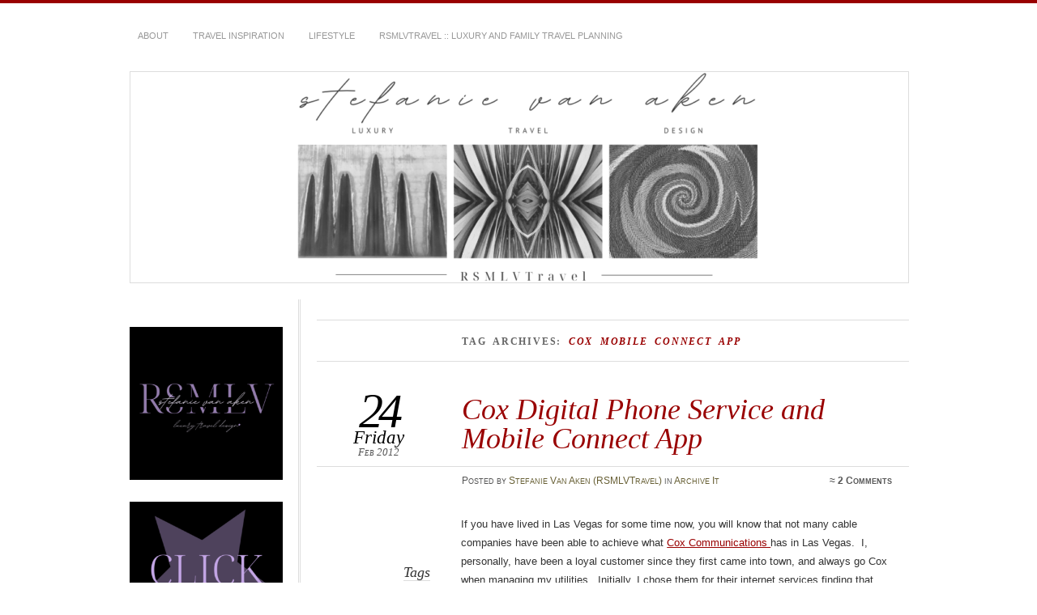

--- FILE ---
content_type: text/html; charset=UTF-8
request_url: https://www.rockstarmomlv.com/tag/cox-mobile-connect-app/
body_size: 14217
content:
<!DOCTYPE html>
<!--[if IE 7]>
<html id="ie7" lang="en-US">
<![endif]-->
<!--[if IE 8]>
<html id="ie8" lang="en-US">
<![endif]-->
<!--[if !(IE 6) | !(IE 7) | !(IE 8)]><!-->
<html lang="en-US">
<!--<![endif]-->
<head>
<meta charset="UTF-8" />
<meta name="viewport" content="width=device-width" />
<title> &raquo; Cox Mobile Connect App Stefanie Van Aken</title>
<link rel="profile" href="http://gmpg.org/xfn/11" />
<link rel="stylesheet" href="https://www.rockstarmomlv.com/wp-content/themes/chateau/style.css" type="text/css" media="screen" />
<link rel="pingback" href="https://www.rockstarmomlv.com/xmlrpc.php" />
<!--[if lt IE 9]>
<script src="https://www.rockstarmomlv.com/wp-content/themes/chateau/js/html5.js" type="text/javascript"></script>
<![endif]-->
<meta name='robots' content='max-image-preview:large' />
<link rel="alternate" type="application/rss+xml" title="Stefanie Van Aken &raquo; Feed" href="https://www.rockstarmomlv.com/feed/" />
<link rel="alternate" type="application/rss+xml" title="Stefanie Van Aken &raquo; Comments Feed" href="https://www.rockstarmomlv.com/comments/feed/" />
<link rel="alternate" type="application/rss+xml" title="Stefanie Van Aken &raquo; Cox Mobile Connect App Tag Feed" href="https://www.rockstarmomlv.com/tag/cox-mobile-connect-app/feed/" />
<style id='wp-img-auto-sizes-contain-inline-css' type='text/css'>
img:is([sizes=auto i],[sizes^="auto," i]){contain-intrinsic-size:3000px 1500px}
/*# sourceURL=wp-img-auto-sizes-contain-inline-css */
</style>
<style id='wp-emoji-styles-inline-css' type='text/css'>

	img.wp-smiley, img.emoji {
		display: inline !important;
		border: none !important;
		box-shadow: none !important;
		height: 1em !important;
		width: 1em !important;
		margin: 0 0.07em !important;
		vertical-align: -0.1em !important;
		background: none !important;
		padding: 0 !important;
	}
/*# sourceURL=wp-emoji-styles-inline-css */
</style>
<style id='wp-block-library-inline-css' type='text/css'>
:root{--wp-block-synced-color:#7a00df;--wp-block-synced-color--rgb:122,0,223;--wp-bound-block-color:var(--wp-block-synced-color);--wp-editor-canvas-background:#ddd;--wp-admin-theme-color:#007cba;--wp-admin-theme-color--rgb:0,124,186;--wp-admin-theme-color-darker-10:#006ba1;--wp-admin-theme-color-darker-10--rgb:0,107,160.5;--wp-admin-theme-color-darker-20:#005a87;--wp-admin-theme-color-darker-20--rgb:0,90,135;--wp-admin-border-width-focus:2px}@media (min-resolution:192dpi){:root{--wp-admin-border-width-focus:1.5px}}.wp-element-button{cursor:pointer}:root .has-very-light-gray-background-color{background-color:#eee}:root .has-very-dark-gray-background-color{background-color:#313131}:root .has-very-light-gray-color{color:#eee}:root .has-very-dark-gray-color{color:#313131}:root .has-vivid-green-cyan-to-vivid-cyan-blue-gradient-background{background:linear-gradient(135deg,#00d084,#0693e3)}:root .has-purple-crush-gradient-background{background:linear-gradient(135deg,#34e2e4,#4721fb 50%,#ab1dfe)}:root .has-hazy-dawn-gradient-background{background:linear-gradient(135deg,#faaca8,#dad0ec)}:root .has-subdued-olive-gradient-background{background:linear-gradient(135deg,#fafae1,#67a671)}:root .has-atomic-cream-gradient-background{background:linear-gradient(135deg,#fdd79a,#004a59)}:root .has-nightshade-gradient-background{background:linear-gradient(135deg,#330968,#31cdcf)}:root .has-midnight-gradient-background{background:linear-gradient(135deg,#020381,#2874fc)}:root{--wp--preset--font-size--normal:16px;--wp--preset--font-size--huge:42px}.has-regular-font-size{font-size:1em}.has-larger-font-size{font-size:2.625em}.has-normal-font-size{font-size:var(--wp--preset--font-size--normal)}.has-huge-font-size{font-size:var(--wp--preset--font-size--huge)}.has-text-align-center{text-align:center}.has-text-align-left{text-align:left}.has-text-align-right{text-align:right}.has-fit-text{white-space:nowrap!important}#end-resizable-editor-section{display:none}.aligncenter{clear:both}.items-justified-left{justify-content:flex-start}.items-justified-center{justify-content:center}.items-justified-right{justify-content:flex-end}.items-justified-space-between{justify-content:space-between}.screen-reader-text{border:0;clip-path:inset(50%);height:1px;margin:-1px;overflow:hidden;padding:0;position:absolute;width:1px;word-wrap:normal!important}.screen-reader-text:focus{background-color:#ddd;clip-path:none;color:#444;display:block;font-size:1em;height:auto;left:5px;line-height:normal;padding:15px 23px 14px;text-decoration:none;top:5px;width:auto;z-index:100000}html :where(.has-border-color){border-style:solid}html :where([style*=border-top-color]){border-top-style:solid}html :where([style*=border-right-color]){border-right-style:solid}html :where([style*=border-bottom-color]){border-bottom-style:solid}html :where([style*=border-left-color]){border-left-style:solid}html :where([style*=border-width]){border-style:solid}html :where([style*=border-top-width]){border-top-style:solid}html :where([style*=border-right-width]){border-right-style:solid}html :where([style*=border-bottom-width]){border-bottom-style:solid}html :where([style*=border-left-width]){border-left-style:solid}html :where(img[class*=wp-image-]){height:auto;max-width:100%}:where(figure){margin:0 0 1em}html :where(.is-position-sticky){--wp-admin--admin-bar--position-offset:var(--wp-admin--admin-bar--height,0px)}@media screen and (max-width:600px){html :where(.is-position-sticky){--wp-admin--admin-bar--position-offset:0px}}

/*# sourceURL=wp-block-library-inline-css */
</style><style id='wp-block-image-inline-css' type='text/css'>
.wp-block-image>a,.wp-block-image>figure>a{display:inline-block}.wp-block-image img{box-sizing:border-box;height:auto;max-width:100%;vertical-align:bottom}@media not (prefers-reduced-motion){.wp-block-image img.hide{visibility:hidden}.wp-block-image img.show{animation:show-content-image .4s}}.wp-block-image[style*=border-radius] img,.wp-block-image[style*=border-radius]>a{border-radius:inherit}.wp-block-image.has-custom-border img{box-sizing:border-box}.wp-block-image.aligncenter{text-align:center}.wp-block-image.alignfull>a,.wp-block-image.alignwide>a{width:100%}.wp-block-image.alignfull img,.wp-block-image.alignwide img{height:auto;width:100%}.wp-block-image .aligncenter,.wp-block-image .alignleft,.wp-block-image .alignright,.wp-block-image.aligncenter,.wp-block-image.alignleft,.wp-block-image.alignright{display:table}.wp-block-image .aligncenter>figcaption,.wp-block-image .alignleft>figcaption,.wp-block-image .alignright>figcaption,.wp-block-image.aligncenter>figcaption,.wp-block-image.alignleft>figcaption,.wp-block-image.alignright>figcaption{caption-side:bottom;display:table-caption}.wp-block-image .alignleft{float:left;margin:.5em 1em .5em 0}.wp-block-image .alignright{float:right;margin:.5em 0 .5em 1em}.wp-block-image .aligncenter{margin-left:auto;margin-right:auto}.wp-block-image :where(figcaption){margin-bottom:1em;margin-top:.5em}.wp-block-image.is-style-circle-mask img{border-radius:9999px}@supports ((-webkit-mask-image:none) or (mask-image:none)) or (-webkit-mask-image:none){.wp-block-image.is-style-circle-mask img{border-radius:0;-webkit-mask-image:url('data:image/svg+xml;utf8,<svg viewBox="0 0 100 100" xmlns="http://www.w3.org/2000/svg"><circle cx="50" cy="50" r="50"/></svg>');mask-image:url('data:image/svg+xml;utf8,<svg viewBox="0 0 100 100" xmlns="http://www.w3.org/2000/svg"><circle cx="50" cy="50" r="50"/></svg>');mask-mode:alpha;-webkit-mask-position:center;mask-position:center;-webkit-mask-repeat:no-repeat;mask-repeat:no-repeat;-webkit-mask-size:contain;mask-size:contain}}:root :where(.wp-block-image.is-style-rounded img,.wp-block-image .is-style-rounded img){border-radius:9999px}.wp-block-image figure{margin:0}.wp-lightbox-container{display:flex;flex-direction:column;position:relative}.wp-lightbox-container img{cursor:zoom-in}.wp-lightbox-container img:hover+button{opacity:1}.wp-lightbox-container button{align-items:center;backdrop-filter:blur(16px) saturate(180%);background-color:#5a5a5a40;border:none;border-radius:4px;cursor:zoom-in;display:flex;height:20px;justify-content:center;opacity:0;padding:0;position:absolute;right:16px;text-align:center;top:16px;width:20px;z-index:100}@media not (prefers-reduced-motion){.wp-lightbox-container button{transition:opacity .2s ease}}.wp-lightbox-container button:focus-visible{outline:3px auto #5a5a5a40;outline:3px auto -webkit-focus-ring-color;outline-offset:3px}.wp-lightbox-container button:hover{cursor:pointer;opacity:1}.wp-lightbox-container button:focus{opacity:1}.wp-lightbox-container button:focus,.wp-lightbox-container button:hover,.wp-lightbox-container button:not(:hover):not(:active):not(.has-background){background-color:#5a5a5a40;border:none}.wp-lightbox-overlay{box-sizing:border-box;cursor:zoom-out;height:100vh;left:0;overflow:hidden;position:fixed;top:0;visibility:hidden;width:100%;z-index:100000}.wp-lightbox-overlay .close-button{align-items:center;cursor:pointer;display:flex;justify-content:center;min-height:40px;min-width:40px;padding:0;position:absolute;right:calc(env(safe-area-inset-right) + 16px);top:calc(env(safe-area-inset-top) + 16px);z-index:5000000}.wp-lightbox-overlay .close-button:focus,.wp-lightbox-overlay .close-button:hover,.wp-lightbox-overlay .close-button:not(:hover):not(:active):not(.has-background){background:none;border:none}.wp-lightbox-overlay .lightbox-image-container{height:var(--wp--lightbox-container-height);left:50%;overflow:hidden;position:absolute;top:50%;transform:translate(-50%,-50%);transform-origin:top left;width:var(--wp--lightbox-container-width);z-index:9999999999}.wp-lightbox-overlay .wp-block-image{align-items:center;box-sizing:border-box;display:flex;height:100%;justify-content:center;margin:0;position:relative;transform-origin:0 0;width:100%;z-index:3000000}.wp-lightbox-overlay .wp-block-image img{height:var(--wp--lightbox-image-height);min-height:var(--wp--lightbox-image-height);min-width:var(--wp--lightbox-image-width);width:var(--wp--lightbox-image-width)}.wp-lightbox-overlay .wp-block-image figcaption{display:none}.wp-lightbox-overlay button{background:none;border:none}.wp-lightbox-overlay .scrim{background-color:#fff;height:100%;opacity:.9;position:absolute;width:100%;z-index:2000000}.wp-lightbox-overlay.active{visibility:visible}@media not (prefers-reduced-motion){.wp-lightbox-overlay.active{animation:turn-on-visibility .25s both}.wp-lightbox-overlay.active img{animation:turn-on-visibility .35s both}.wp-lightbox-overlay.show-closing-animation:not(.active){animation:turn-off-visibility .35s both}.wp-lightbox-overlay.show-closing-animation:not(.active) img{animation:turn-off-visibility .25s both}.wp-lightbox-overlay.zoom.active{animation:none;opacity:1;visibility:visible}.wp-lightbox-overlay.zoom.active .lightbox-image-container{animation:lightbox-zoom-in .4s}.wp-lightbox-overlay.zoom.active .lightbox-image-container img{animation:none}.wp-lightbox-overlay.zoom.active .scrim{animation:turn-on-visibility .4s forwards}.wp-lightbox-overlay.zoom.show-closing-animation:not(.active){animation:none}.wp-lightbox-overlay.zoom.show-closing-animation:not(.active) .lightbox-image-container{animation:lightbox-zoom-out .4s}.wp-lightbox-overlay.zoom.show-closing-animation:not(.active) .lightbox-image-container img{animation:none}.wp-lightbox-overlay.zoom.show-closing-animation:not(.active) .scrim{animation:turn-off-visibility .4s forwards}}@keyframes show-content-image{0%{visibility:hidden}99%{visibility:hidden}to{visibility:visible}}@keyframes turn-on-visibility{0%{opacity:0}to{opacity:1}}@keyframes turn-off-visibility{0%{opacity:1;visibility:visible}99%{opacity:0;visibility:visible}to{opacity:0;visibility:hidden}}@keyframes lightbox-zoom-in{0%{transform:translate(calc((-100vw + var(--wp--lightbox-scrollbar-width))/2 + var(--wp--lightbox-initial-left-position)),calc(-50vh + var(--wp--lightbox-initial-top-position))) scale(var(--wp--lightbox-scale))}to{transform:translate(-50%,-50%) scale(1)}}@keyframes lightbox-zoom-out{0%{transform:translate(-50%,-50%) scale(1);visibility:visible}99%{visibility:visible}to{transform:translate(calc((-100vw + var(--wp--lightbox-scrollbar-width))/2 + var(--wp--lightbox-initial-left-position)),calc(-50vh + var(--wp--lightbox-initial-top-position))) scale(var(--wp--lightbox-scale));visibility:hidden}}
/*# sourceURL=https://www.rockstarmomlv.com/wp-includes/blocks/image/style.min.css */
</style>
<style id='global-styles-inline-css' type='text/css'>
:root{--wp--preset--aspect-ratio--square: 1;--wp--preset--aspect-ratio--4-3: 4/3;--wp--preset--aspect-ratio--3-4: 3/4;--wp--preset--aspect-ratio--3-2: 3/2;--wp--preset--aspect-ratio--2-3: 2/3;--wp--preset--aspect-ratio--16-9: 16/9;--wp--preset--aspect-ratio--9-16: 9/16;--wp--preset--color--black: #000000;--wp--preset--color--cyan-bluish-gray: #abb8c3;--wp--preset--color--white: #ffffff;--wp--preset--color--pale-pink: #f78da7;--wp--preset--color--vivid-red: #cf2e2e;--wp--preset--color--luminous-vivid-orange: #ff6900;--wp--preset--color--luminous-vivid-amber: #fcb900;--wp--preset--color--light-green-cyan: #7bdcb5;--wp--preset--color--vivid-green-cyan: #00d084;--wp--preset--color--pale-cyan-blue: #8ed1fc;--wp--preset--color--vivid-cyan-blue: #0693e3;--wp--preset--color--vivid-purple: #9b51e0;--wp--preset--gradient--vivid-cyan-blue-to-vivid-purple: linear-gradient(135deg,rgb(6,147,227) 0%,rgb(155,81,224) 100%);--wp--preset--gradient--light-green-cyan-to-vivid-green-cyan: linear-gradient(135deg,rgb(122,220,180) 0%,rgb(0,208,130) 100%);--wp--preset--gradient--luminous-vivid-amber-to-luminous-vivid-orange: linear-gradient(135deg,rgb(252,185,0) 0%,rgb(255,105,0) 100%);--wp--preset--gradient--luminous-vivid-orange-to-vivid-red: linear-gradient(135deg,rgb(255,105,0) 0%,rgb(207,46,46) 100%);--wp--preset--gradient--very-light-gray-to-cyan-bluish-gray: linear-gradient(135deg,rgb(238,238,238) 0%,rgb(169,184,195) 100%);--wp--preset--gradient--cool-to-warm-spectrum: linear-gradient(135deg,rgb(74,234,220) 0%,rgb(151,120,209) 20%,rgb(207,42,186) 40%,rgb(238,44,130) 60%,rgb(251,105,98) 80%,rgb(254,248,76) 100%);--wp--preset--gradient--blush-light-purple: linear-gradient(135deg,rgb(255,206,236) 0%,rgb(152,150,240) 100%);--wp--preset--gradient--blush-bordeaux: linear-gradient(135deg,rgb(254,205,165) 0%,rgb(254,45,45) 50%,rgb(107,0,62) 100%);--wp--preset--gradient--luminous-dusk: linear-gradient(135deg,rgb(255,203,112) 0%,rgb(199,81,192) 50%,rgb(65,88,208) 100%);--wp--preset--gradient--pale-ocean: linear-gradient(135deg,rgb(255,245,203) 0%,rgb(182,227,212) 50%,rgb(51,167,181) 100%);--wp--preset--gradient--electric-grass: linear-gradient(135deg,rgb(202,248,128) 0%,rgb(113,206,126) 100%);--wp--preset--gradient--midnight: linear-gradient(135deg,rgb(2,3,129) 0%,rgb(40,116,252) 100%);--wp--preset--font-size--small: 13px;--wp--preset--font-size--medium: 20px;--wp--preset--font-size--large: 36px;--wp--preset--font-size--x-large: 42px;--wp--preset--spacing--20: 0.44rem;--wp--preset--spacing--30: 0.67rem;--wp--preset--spacing--40: 1rem;--wp--preset--spacing--50: 1.5rem;--wp--preset--spacing--60: 2.25rem;--wp--preset--spacing--70: 3.38rem;--wp--preset--spacing--80: 5.06rem;--wp--preset--shadow--natural: 6px 6px 9px rgba(0, 0, 0, 0.2);--wp--preset--shadow--deep: 12px 12px 50px rgba(0, 0, 0, 0.4);--wp--preset--shadow--sharp: 6px 6px 0px rgba(0, 0, 0, 0.2);--wp--preset--shadow--outlined: 6px 6px 0px -3px rgb(255, 255, 255), 6px 6px rgb(0, 0, 0);--wp--preset--shadow--crisp: 6px 6px 0px rgb(0, 0, 0);}:where(.is-layout-flex){gap: 0.5em;}:where(.is-layout-grid){gap: 0.5em;}body .is-layout-flex{display: flex;}.is-layout-flex{flex-wrap: wrap;align-items: center;}.is-layout-flex > :is(*, div){margin: 0;}body .is-layout-grid{display: grid;}.is-layout-grid > :is(*, div){margin: 0;}:where(.wp-block-columns.is-layout-flex){gap: 2em;}:where(.wp-block-columns.is-layout-grid){gap: 2em;}:where(.wp-block-post-template.is-layout-flex){gap: 1.25em;}:where(.wp-block-post-template.is-layout-grid){gap: 1.25em;}.has-black-color{color: var(--wp--preset--color--black) !important;}.has-cyan-bluish-gray-color{color: var(--wp--preset--color--cyan-bluish-gray) !important;}.has-white-color{color: var(--wp--preset--color--white) !important;}.has-pale-pink-color{color: var(--wp--preset--color--pale-pink) !important;}.has-vivid-red-color{color: var(--wp--preset--color--vivid-red) !important;}.has-luminous-vivid-orange-color{color: var(--wp--preset--color--luminous-vivid-orange) !important;}.has-luminous-vivid-amber-color{color: var(--wp--preset--color--luminous-vivid-amber) !important;}.has-light-green-cyan-color{color: var(--wp--preset--color--light-green-cyan) !important;}.has-vivid-green-cyan-color{color: var(--wp--preset--color--vivid-green-cyan) !important;}.has-pale-cyan-blue-color{color: var(--wp--preset--color--pale-cyan-blue) !important;}.has-vivid-cyan-blue-color{color: var(--wp--preset--color--vivid-cyan-blue) !important;}.has-vivid-purple-color{color: var(--wp--preset--color--vivid-purple) !important;}.has-black-background-color{background-color: var(--wp--preset--color--black) !important;}.has-cyan-bluish-gray-background-color{background-color: var(--wp--preset--color--cyan-bluish-gray) !important;}.has-white-background-color{background-color: var(--wp--preset--color--white) !important;}.has-pale-pink-background-color{background-color: var(--wp--preset--color--pale-pink) !important;}.has-vivid-red-background-color{background-color: var(--wp--preset--color--vivid-red) !important;}.has-luminous-vivid-orange-background-color{background-color: var(--wp--preset--color--luminous-vivid-orange) !important;}.has-luminous-vivid-amber-background-color{background-color: var(--wp--preset--color--luminous-vivid-amber) !important;}.has-light-green-cyan-background-color{background-color: var(--wp--preset--color--light-green-cyan) !important;}.has-vivid-green-cyan-background-color{background-color: var(--wp--preset--color--vivid-green-cyan) !important;}.has-pale-cyan-blue-background-color{background-color: var(--wp--preset--color--pale-cyan-blue) !important;}.has-vivid-cyan-blue-background-color{background-color: var(--wp--preset--color--vivid-cyan-blue) !important;}.has-vivid-purple-background-color{background-color: var(--wp--preset--color--vivid-purple) !important;}.has-black-border-color{border-color: var(--wp--preset--color--black) !important;}.has-cyan-bluish-gray-border-color{border-color: var(--wp--preset--color--cyan-bluish-gray) !important;}.has-white-border-color{border-color: var(--wp--preset--color--white) !important;}.has-pale-pink-border-color{border-color: var(--wp--preset--color--pale-pink) !important;}.has-vivid-red-border-color{border-color: var(--wp--preset--color--vivid-red) !important;}.has-luminous-vivid-orange-border-color{border-color: var(--wp--preset--color--luminous-vivid-orange) !important;}.has-luminous-vivid-amber-border-color{border-color: var(--wp--preset--color--luminous-vivid-amber) !important;}.has-light-green-cyan-border-color{border-color: var(--wp--preset--color--light-green-cyan) !important;}.has-vivid-green-cyan-border-color{border-color: var(--wp--preset--color--vivid-green-cyan) !important;}.has-pale-cyan-blue-border-color{border-color: var(--wp--preset--color--pale-cyan-blue) !important;}.has-vivid-cyan-blue-border-color{border-color: var(--wp--preset--color--vivid-cyan-blue) !important;}.has-vivid-purple-border-color{border-color: var(--wp--preset--color--vivid-purple) !important;}.has-vivid-cyan-blue-to-vivid-purple-gradient-background{background: var(--wp--preset--gradient--vivid-cyan-blue-to-vivid-purple) !important;}.has-light-green-cyan-to-vivid-green-cyan-gradient-background{background: var(--wp--preset--gradient--light-green-cyan-to-vivid-green-cyan) !important;}.has-luminous-vivid-amber-to-luminous-vivid-orange-gradient-background{background: var(--wp--preset--gradient--luminous-vivid-amber-to-luminous-vivid-orange) !important;}.has-luminous-vivid-orange-to-vivid-red-gradient-background{background: var(--wp--preset--gradient--luminous-vivid-orange-to-vivid-red) !important;}.has-very-light-gray-to-cyan-bluish-gray-gradient-background{background: var(--wp--preset--gradient--very-light-gray-to-cyan-bluish-gray) !important;}.has-cool-to-warm-spectrum-gradient-background{background: var(--wp--preset--gradient--cool-to-warm-spectrum) !important;}.has-blush-light-purple-gradient-background{background: var(--wp--preset--gradient--blush-light-purple) !important;}.has-blush-bordeaux-gradient-background{background: var(--wp--preset--gradient--blush-bordeaux) !important;}.has-luminous-dusk-gradient-background{background: var(--wp--preset--gradient--luminous-dusk) !important;}.has-pale-ocean-gradient-background{background: var(--wp--preset--gradient--pale-ocean) !important;}.has-electric-grass-gradient-background{background: var(--wp--preset--gradient--electric-grass) !important;}.has-midnight-gradient-background{background: var(--wp--preset--gradient--midnight) !important;}.has-small-font-size{font-size: var(--wp--preset--font-size--small) !important;}.has-medium-font-size{font-size: var(--wp--preset--font-size--medium) !important;}.has-large-font-size{font-size: var(--wp--preset--font-size--large) !important;}.has-x-large-font-size{font-size: var(--wp--preset--font-size--x-large) !important;}
/*# sourceURL=global-styles-inline-css */
</style>

<style id='classic-theme-styles-inline-css' type='text/css'>
/*! This file is auto-generated */
.wp-block-button__link{color:#fff;background-color:#32373c;border-radius:9999px;box-shadow:none;text-decoration:none;padding:calc(.667em + 2px) calc(1.333em + 2px);font-size:1.125em}.wp-block-file__button{background:#32373c;color:#fff;text-decoration:none}
/*# sourceURL=/wp-includes/css/classic-themes.min.css */
</style>
<script type="text/javascript" src="https://www.rockstarmomlv.com/wp-includes/js/jquery/jquery.min.js?ver=3.7.1" id="jquery-core-js"></script>
<script type="text/javascript" src="https://www.rockstarmomlv.com/wp-includes/js/jquery/jquery-migrate.min.js?ver=3.4.1" id="jquery-migrate-js"></script>
<script type="text/javascript" src="https://www.rockstarmomlv.com/wp-content/plugins/content-slide/js/coin-slider.js?ver=6.9" id="content_slider-js"></script>
<link rel="https://api.w.org/" href="https://www.rockstarmomlv.com/wp-json/" /><link rel="alternate" title="JSON" type="application/json" href="https://www.rockstarmomlv.com/wp-json/wp/v2/tags/407" /><link rel="EditURI" type="application/rsd+xml" title="RSD" href="https://www.rockstarmomlv.com/xmlrpc.php?rsd" />
<meta name="generator" content="WordPress 6.9" />
<script type="text/javascript">
	var $jquery = jQuery.noConflict(); 
	$jquery(document).ready(function() 
	{
		$jquery('#wpcontent_slider').coinslider(
	{ 
	width: 575, 
	height: 300, 
	spw: 7, 
	sph: 5, 
	delay: 10000, 
	sDelay: 30, 
	opacity: 0.7, 
	titleSpeed: 500, 
	effect: 'straight', 
	navigation: true, 
	links : true, 
	hoverPause: true });
		});
	</script>
<style type="text/css" media="screen">
		
#wpcontent_slider_container
{
	overflow: hidden; position: relative; padding:0px;margin:0px; text-align:center; width:575px !important;
	height:300px !important;
}
#wpcontent_slider 
{ overflow: hidden; position: relative; font-family:\'Trebuchet MS\', Helvetica, sans-serif;border:0px solid #ffffff; text-align:left;}
#wpcontent_slider a,#wpcontent_slider a img { border: none; text-decoration: none; outline: none; }
#wpcontent_slider h4,#wpcontent_slider h4 a 
{margin: 0px;padding: 0px; font-family: 'Trebuchet MS', Helvetica, sans-serif;
text-decoration:none;font-size: 18px; color:#666666;}
#wpcontent_slider .cs-title {width: 100%;padding: 10px; background: #ffffff; color: #000000; font-family: 'Trebuchet MS', Helvetica, sans-serif; font-size: 12px; letter-spacing: normal;line-height: normal;}
#wpcontent_slider_container .cs-prev,#wpcontent_slider_container .cs-next {font-weight: bold;background: #000000;
font-size: 28px; font-family: "Courier New", Courier, monospace; color: #ffffff !important;
padding: 0px 10px;-moz-border-radius: 5px;-khtml-border-radius: 5px;-webkit-border-radius: 5px;}
#wpcontent_slider_container .cs-buttons { font-size: 0px; padding: 10px 0px 10px 0px;
margin:0px auto; float:left;clear:left;
}
#wpcontent_slider_container .cs-buttons a { outline:none; margin-left: 5px; height: 10px; width: 10px; float: left; border: 1px solid #000000; color: #000000; text-indent: -1000px; 
}
#wpcontent_slider_container .cs-active { background-color: #000000; color: #FFFFFF; }
#wpcs_link_love,#wpcs_link_love a{display:none;}
</style>
<!-- End Content Slider Settings -->


<!-- Meta Pixel Code -->
<script type='text/javascript'>
!function(f,b,e,v,n,t,s){if(f.fbq)return;n=f.fbq=function(){n.callMethod?
n.callMethod.apply(n,arguments):n.queue.push(arguments)};if(!f._fbq)f._fbq=n;
n.push=n;n.loaded=!0;n.version='2.0';n.queue=[];t=b.createElement(e);t.async=!0;
t.src=v;s=b.getElementsByTagName(e)[0];s.parentNode.insertBefore(t,s)}(window,
document,'script','https://connect.facebook.net/en_US/fbevents.js');
</script>
<!-- End Meta Pixel Code -->
<script type='text/javascript'>var url = window.location.origin + '?ob=open-bridge';
            fbq('set', 'openbridge', '409249349604652', url);
fbq('init', '409249349604652', {}, {
    "agent": "wordpress-6.9-4.1.5"
})</script><script type='text/javascript'>
    fbq('track', 'PageView', []);
  </script>		<style type="text/css">
					#site-title,
			#site-description {
				position: absolute !important;
				clip: rect(1px 1px 1px 1px); /* IE6, IE7 */
				clip: rect(1px, 1px, 1px, 1px);
			}
			#main-image {
				border-top: none;
				padding-top: 0;
			}
				</style>
	<link rel="icon" href="https://www.rockstarmomlv.com/wp-content/uploads/2022/10/cropped-rsmlvtravel-logo-21-6-32x32.png" sizes="32x32" />
<link rel="icon" href="https://www.rockstarmomlv.com/wp-content/uploads/2022/10/cropped-rsmlvtravel-logo-21-6-192x192.png" sizes="192x192" />
<link rel="apple-touch-icon" href="https://www.rockstarmomlv.com/wp-content/uploads/2022/10/cropped-rsmlvtravel-logo-21-6-180x180.png" />
<meta name="msapplication-TileImage" content="https://www.rockstarmomlv.com/wp-content/uploads/2022/10/cropped-rsmlvtravel-logo-21-6-270x270.png" />
	<!-- Global site tag (gtag.js) - Google Analytics -->
<script async src="https://www.googletagmanager.com/gtag/js?id=UA-118374871-1"></script>
<script>
  window.dataLayer = window.dataLayer || [];
  function gtag(){dataLayer.push(arguments);}
  gtag('js', new Date());

  gtag('config', 'UA-118374871-1');
</script>

</head>

<body class="archive tag tag-cox-mobile-connect-app tag-407 wp-theme-chateau two-column sidebar-content">
<div id="page" class="hfeed">
	<div id="page-inner">
		<header id="branding" role="banner">
			<nav id="menu" role="navigation">
				<ul id="menu-main" class="menu clear-fix"><li id="menu-item-4591" class="menu-item menu-item-type-post_type menu-item-object-page menu-item-has-children menu-item-4591"><a href="https://www.rockstarmomlv.com/stefanie-vanaken-las-vegas/">About</a>
<ul class="sub-menu">
	<li id="menu-item-7400" class="menu-item menu-item-type-taxonomy menu-item-object-category menu-item-has-children menu-item-7400"><a href="https://www.rockstarmomlv.com/category/rsmlvtravel-about/">RSMLVTravel</a>
	<ul class="sub-menu">
		<li id="menu-item-7444" class="menu-item menu-item-type-post_type menu-item-object-page menu-item-has-children menu-item-7444"><a href="https://www.rockstarmomlv.com/stefanie-vanaken-las-vegas/rsmlvtravel/about-rsmlv-travel-luxury-and-family-vacation-planning/">About RSMLV Travel :: Luxury and Family Vacation Planning</a>
		<ul class="sub-menu">
			<li id="menu-item-7557" class="menu-item menu-item-type-taxonomy menu-item-object-category menu-item-7557"><a href="https://www.rockstarmomlv.com/category/currently-in/">Currently In</a></li>
			<li id="menu-item-7558" class="menu-item menu-item-type-taxonomy menu-item-object-category menu-item-7558"><a href="https://www.rockstarmomlv.com/category/plan-it-yourself/">Plan It Yourself</a></li>
			<li id="menu-item-7559" class="menu-item menu-item-type-taxonomy menu-item-object-category menu-item-7559"><a href="https://www.rockstarmomlv.com/category/where-to-go-now/">Where To Go Now</a></li>
		</ul>
</li>
		<li id="menu-item-7423" class="menu-item menu-item-type-post_type menu-item-object-page menu-item-7423"><a href="https://www.rockstarmomlv.com/?page_id=7420">RMLVTravel Client Profile</a></li>
		<li id="menu-item-7472" class="menu-item menu-item-type-post_type menu-item-object-page menu-item-7472"><a href="https://www.rockstarmomlv.com/?page_id=7467">Concierge Services and Fees</a></li>
		<li id="menu-item-7430" class="menu-item menu-item-type-post_type menu-item-object-page menu-item-7430"><a href="https://www.rockstarmomlv.com/contact-rsmlvtravel/">Contact RSMLVTravel</a></li>
	</ul>
</li>
	<li id="menu-item-7401" class="menu-item menu-item-type-taxonomy menu-item-object-category menu-item-has-children menu-item-7401"><a href="https://www.rockstarmomlv.com/category/rsmlv-about/">RockStarMomLasVegas</a>
	<ul class="sub-menu">
		<li id="menu-item-6432" class="menu-item menu-item-type-post_type menu-item-object-page menu-item-6432"><a href="https://www.rockstarmomlv.com/stefanie-vanaken-las-vegas/stefanie-van-aken-writing-portfolio-2/">Stefanie Van Aken || Writing Portfolio</a></li>
		<li id="menu-item-5224" class="menu-item menu-item-type-taxonomy menu-item-object-category menu-item-5224"><a href="https://www.rockstarmomlv.com/category/media-kit/">Media Kit</a></li>
		<li id="menu-item-7211" class="menu-item menu-item-type-taxonomy menu-item-object-category menu-item-7211"><a href="https://www.rockstarmomlv.com/category/rate-sheet/">Rate Sheet</a></li>
	</ul>
</li>
</ul>
</li>
<li id="menu-item-4679" class="menu-item menu-item-type-taxonomy menu-item-object-category menu-item-has-children menu-item-4679"><a href="https://www.rockstarmomlv.com/category/travel-2/">Travel Inspiration</a>
<ul class="sub-menu">
	<li id="menu-item-5937" class="menu-item menu-item-type-taxonomy menu-item-object-category menu-item-5937"><a href="https://www.rockstarmomlv.com/category/travel-2/us/">USA</a></li>
	<li id="menu-item-5935" class="menu-item menu-item-type-taxonomy menu-item-object-category menu-item-5935"><a href="https://www.rockstarmomlv.com/category/travel-2/international-travel-2/">International</a></li>
	<li id="menu-item-5934" class="menu-item menu-item-type-taxonomy menu-item-object-category menu-item-5934"><a href="https://www.rockstarmomlv.com/category/travel-2/disney-travel-2/">Disney</a></li>
</ul>
</li>
<li id="menu-item-7382" class="menu-item menu-item-type-taxonomy menu-item-object-category menu-item-has-children menu-item-7382"><a href="https://www.rockstarmomlv.com/category/lifestyle/">Lifestyle</a>
<ul class="sub-menu">
	<li id="menu-item-7383" class="menu-item menu-item-type-taxonomy menu-item-object-category menu-item-has-children menu-item-7383"><a href="https://www.rockstarmomlv.com/category/lifestyle/rsmlvtravel-products/">Products</a>
	<ul class="sub-menu">
		<li id="menu-item-7703" class="menu-item menu-item-type-taxonomy menu-item-object-category menu-item-7703"><a href="https://www.rockstarmomlv.com/category/lifestyle/rsmlvtravel-products/dont-leave-home-without-it/">Don&#8217;t Leave Home Without It</a></li>
	</ul>
</li>
	<li id="menu-item-7384" class="menu-item menu-item-type-taxonomy menu-item-object-category menu-item-7384"><a href="https://www.rockstarmomlv.com/category/lifestyle/rsmlvtravel-services/">Services</a></li>
	<li id="menu-item-5943" class="menu-item menu-item-type-taxonomy menu-item-object-category menu-item-5943"><a href="https://www.rockstarmomlv.com/category/lifestyle/tips/">Tips</a></li>
</ul>
</li>
<li id="menu-item-7380" class="menu-item menu-item-type-post_type menu-item-object-page menu-item-has-children menu-item-7380"><a href="https://www.rockstarmomlv.com/luxuryandfamilytravel/">RSMLVTravel ::  Luxury and Family Travel Planning</a>
<ul class="sub-menu">
	<li id="menu-item-7393" class="menu-item menu-item-type-taxonomy menu-item-object-category menu-item-has-children menu-item-7393"><a href="https://www.rockstarmomlv.com/category/rsmlvtravel-luxury-family-travel-planning/rsmlvtravel-luxury/">Luxury</a>
	<ul class="sub-menu">
		<li id="menu-item-7395" class="menu-item menu-item-type-taxonomy menu-item-object-category menu-item-7395"><a href="https://www.rockstarmomlv.com/category/rsmlvtravel-luxury-family-travel-planning/rsmlvtravel-luxury/rsmlvtravel-luxury-resorts/">Resorts</a></li>
		<li id="menu-item-7394" class="menu-item menu-item-type-taxonomy menu-item-object-category menu-item-7394"><a href="https://www.rockstarmomlv.com/category/rsmlvtravel-luxury-family-travel-planning/rsmlvtravel-luxury/rsmlvtravel-luxury-cruises/">Cruises</a></li>
		<li id="menu-item-7396" class="menu-item menu-item-type-taxonomy menu-item-object-category menu-item-7396"><a href="https://www.rockstarmomlv.com/category/rsmlvtravel-luxury-family-travel-planning/rsmlvtravel-luxury/rsmlvtravel-luxury-tours/">Tours</a></li>
	</ul>
</li>
	<li id="menu-item-7390" class="menu-item menu-item-type-taxonomy menu-item-object-category menu-item-has-children menu-item-7390"><a href="https://www.rockstarmomlv.com/category/rsmlvtravel-luxury-family-travel-planning/rsmlvtravel-family/">Family</a>
	<ul class="sub-menu">
		<li id="menu-item-7391" class="menu-item menu-item-type-taxonomy menu-item-object-category menu-item-7391"><a href="https://www.rockstarmomlv.com/category/rsmlvtravel-luxury-family-travel-planning/rsmlvtravel-family/rsmlvtravel-resorts/">Resorts</a></li>
		<li id="menu-item-7392" class="menu-item menu-item-type-taxonomy menu-item-object-category menu-item-7392"><a href="https://www.rockstarmomlv.com/category/rsmlvtravel-luxury-family-travel-planning/rsmlvtravel-family/rsmlvtravel-themeparks/">Theme Parks</a></li>
	</ul>
</li>
	<li id="menu-item-7385" class="menu-item menu-item-type-taxonomy menu-item-object-category menu-item-has-children menu-item-7385"><a href="https://www.rockstarmomlv.com/category/rsmlvtravel-luxury-family-travel-planning/rsmlvtravel-disney/">Disney</a>
	<ul class="sub-menu">
		<li id="menu-item-7389" class="menu-item menu-item-type-taxonomy menu-item-object-category menu-item-7389"><a href="https://www.rockstarmomlv.com/category/rsmlvtravel-luxury-family-travel-planning/rsmlvtravel-disney/rsmlvtravel-disneyland/">Disneyland</a></li>
		<li id="menu-item-7397" class="menu-item menu-item-type-taxonomy menu-item-object-category menu-item-7397"><a href="https://www.rockstarmomlv.com/category/rsmlvtravel-luxury-family-travel-planning/rsmlvtravel-disney/rsmlvtravel-wdw/">Walt Disney World</a></li>
		<li id="menu-item-7387" class="menu-item menu-item-type-taxonomy menu-item-object-category menu-item-7387"><a href="https://www.rockstarmomlv.com/category/rsmlvtravel-luxury-family-travel-planning/rsmlvtravel-disney/rsmlvtravel-disney-aulani/">Aulani Disney Hawaiian Resort</a></li>
		<li id="menu-item-7388" class="menu-item menu-item-type-taxonomy menu-item-object-category menu-item-7388"><a href="https://www.rockstarmomlv.com/category/rsmlvtravel-luxury-family-travel-planning/rsmlvtravel-disney/rsmlvtravel-disneycruises/">Disney Cruises</a></li>
		<li id="menu-item-7386" class="menu-item menu-item-type-taxonomy menu-item-object-category menu-item-7386"><a href="https://www.rockstarmomlv.com/category/rsmlvtravel-luxury-family-travel-planning/rsmlvtravel-disney/rsmlvtravel-adventuresbydisney/">Adventures by Disney</a></li>
	</ul>
</li>
</ul>
</li>
</ul>			</nav><!-- end #menu -->
			
			<div id="main-title">
				<hgroup>
					<h1 id="site-title"><a href="https://www.rockstarmomlv.com/" title="Stefanie Van Aken" rel="home">Stefanie Van Aken</a></h1>
												<h2 id="site-description">~ RSMLVTravel- Luxury Travel Design</h2>
									</hgroup>
			</div><!-- end #main-title -->
			
						
			<div id="main-image">
							<a href="https://www.rockstarmomlv.com/">
												<img src="https://www.rockstarmomlv.com/wp-content/uploads/2022/10/cropped-everybodys-got-their-something-960-×-260-px-1260-×-560-px-1.png" width="960" height="260" alt="Stefanie Van Aken" title="Stefanie Van Aken" />
									</a>
						</div><!-- end #main-image -->
		</header><!-- #branding -->
		<div id="main" class="clear-fix"><div id="primary">
	<div id="content" class="clear-fix" role="main">
		<div class="more-posts">

			
				<header class="page-header">
					<h1 class="page-title">
						Tag Archives: <em>Cox Mobile Connect App</em>					</h1>
				</header>

				
				<article id="post-1389" class="post-1389 post type-post status-publish format-standard hentry category-archive-it tag-caller-id tag-cox-communications tag-cox-mobile-connect-app tag-digital-phone-service tag-las-vegas-2 tag-phone-features tag-phone-services">
	<header class="post-title">
					<h1><a href="https://www.rockstarmomlv.com/cox-digital-service-lasvegas/" title="Permalink to Cox Digital Phone Service and Mobile Connect App" rel="bookmark">Cox Digital Phone Service and Mobile Connect App</a></h1>
								<p class="post-date">
		<strong>24</strong>
		<em>Friday</em>
		<span>Feb 2012</span>
	</p>
	<div class="post-info clear-fix">
		<p>
			Posted <span class="by-author"> by <span class="author vcard"><a class="url fn n" href="https://www.rockstarmomlv.com/author/admin/" title="View all posts by Stefanie Van Aken (RSMLVTravel)" rel="author">Stefanie Van Aken (RSMLVTravel)</a></span></span> in <a href="https://www.rockstarmomlv.com/category/archive-it/" rel="category tag">Archive It</a>		</p>
		<p class="post-com-count">
			<strong>&asymp; <a href="https://www.rockstarmomlv.com/cox-digital-service-lasvegas/#comments">2 Comments</a></strong>
		</p>
	</div><!-- end .post-info -->
						</header><!-- end .post-title -->
	<div class="post-content clear-fix">

			<div class="post-extras">
				<p><strong>Tags</strong></p><p><a href="https://www.rockstarmomlv.com/tag/caller-id/" rel="tag">Caller ID</a>, <a href="https://www.rockstarmomlv.com/tag/cox-communications/" rel="tag">Cox Communications</a>, <a href="https://www.rockstarmomlv.com/tag/cox-mobile-connect-app/" rel="tag">Cox Mobile Connect App</a>, <a href="https://www.rockstarmomlv.com/tag/digital-phone-service/" rel="tag">Digital Phone Service</a>, <a href="https://www.rockstarmomlv.com/tag/las-vegas-2/" rel="tag">Las Vegas</a>, <a href="https://www.rockstarmomlv.com/tag/phone-features/" rel="tag">Phone Features</a>, <a href="https://www.rockstarmomlv.com/tag/phone-services/" rel="tag">Phone Services</a></p>	</div><!-- end .post-extras -->

		<div class="post-entry">
			<p>If you have lived in Las Vegas for some time now, you will know that not many cable companies have been able to achieve what <a href="http://ww2.cox.com/residential/shop/phone-offer.cox?sc_id=cr_em_x_ph_cdt999_splash_021512" target="_blank">Cox Communications </a>has in Las Vegas.  I, personally, have been a loyal customer since they first came into town, and always go Cox when managing my utilities.  Initially, I chose them for their internet services finding that DSL was just way too slow and unreliable for me.  Then, they came out with this awesome Bundle package&#8230;phone, cable and internet at one low price.  Awesome.  Sign me up!</p>
<p>Not too long ago I was watching TV in my room one night, the phone rang, and I noticed the name and phone number of the caller pop up on my TV screen.  Could this seriously get any better?  As a busy mom or four, I am often lucky to locate an actual telephone, let alone have the time to decipher which calls I should make a mad rush to the phone for.  Caller ID is a must in my house because I find it to be a time efficient tool.  If I cannot answer the phone for some reason, then at least being able to see who called force me to make a mental note to call them back.  The problem I began running into is that my kids ages 8, 6 and 17 month old twins, love the phones!  We have four throughout the house, and yet, they always seem to be lost.  I put them on the charger base, next thing I know, I am finding them under the bed, shoved between couch cushions, in a doll house, the garbage&#8230;I think you get the picture.  So, to have that feature pop up on my TV screen was ingenius!  Now, the only problem was finding the phone so I could answer the important calls!</p>
<p><iframe src="http://www.youtube.com/embed/kFdpLoFLrSQ" frameborder="0" width="420" height="315"></iframe></p>
<p>With the little ones putting my phones in odd places, my parents and in-laws complain about not being able to reach me.  I swear, I&#8217;m not hiding, I truly am not able to find the actual phone, so I end up missing most of their calls.  So, when Cox Communications reached out to me to help spread the word about their Caller ID features, I was obliged to participate and learn more about how their tools can help make my life a little easier and let my parents feel more in touch with my family&#8217;s busy schedule.  They asked that both my parents and I sign up for the Cox Digital Phone Service with TV Caller ID.  Done.  That part was easy because we are both loyal Cox customers.  But to make this task a little more interesting, I discovered the Cox Mobile Connect App for the iPhone, iPad and Android smartphones and tablets.  Oh, my, goodness my world just got a whole lot brighter!</p>
<p><a href="https://www.rockstarmomlv.com/wp-content/uploads/2012/02/wallpaper.png"><img fetchpriority="high" decoding="async" class="aligncenter size-full wp-image-1398" title="Cox Digital Mobile Connect App" src="https://www.rockstarmomlv.com/wp-content/uploads/2012/02/wallpaper.png" alt="Cox Digital Mobile Connect App" width="200" height="302" srcset="https://www.rockstarmomlv.com/wp-content/uploads/2012/02/wallpaper.png 200w, https://www.rockstarmomlv.com/wp-content/uploads/2012/02/wallpaper-198x300.png 198w" sizes="(max-width: 200px) 100vw, 200px" /></a></p>
<p>I personally get frustrated with the amount of time it takes me to set anything up.  I want to have my own personal assistant walk me through, step by step, so I don&#8217;t waste any time troubleshooting on my own.  I had only been on the Cox website once, and I wasn&#8217;t even sure if I knew my username and password.  I requested help, and almost immediately a very kind and eager Cox Communications service rep sent me a <a href="https://twitter.com/#!/cox_comm" target="_blank">Tweet</a> asking how they could be of service.  We took it off-line onto my email account where she walked me though the different options available for using my phone via the Cox Mobile Connect app.  She also pointed out that I could manage my DVR schedule from there as well.  Score!</p>
<p>The set-up was so super easy.  Once I downloaded the app from the iPhone App Store, and figured out what my username and password was, the mobile app immediately connected to the information in my account.  It knew all my land line numbers, I could manage my Call Waiting and Call Forwarding, but the best part was that it also kept a call log of all Outgoing and Incoming calls to any land line tied to my account.</p>
<p><a href="https://www.rockstarmomlv.com/wp-content/uploads/2012/02/more-options-call-log1.png"><img decoding="async" class="aligncenter size-full wp-image-1402" title="Cox Digital Phone Service" src="https://www.rockstarmomlv.com/wp-content/uploads/2012/02/more-options-call-log1.png" alt="Cox Digital Phone Service" width="200" height="299" /></a></p>
<p>&nbsp;</p>
<p>I shared this information with my parents, and set the app up on their iPhones as well.  My dad is a little more tech-savvy, but my mom is learning to work the app like a pro!  Check back with me soon to see how we did!  In the meantime, you can get started yourself.  Right now through March 15th, Cox is offering a special promotion of $9.99 per month when you sign up for their Digital Phone Service.  For more information on this service click here: <a href="http://http://ww2.cox.com/residential/shop/phone-offer.cox?sc_id=cr_em_x_ph_cdt999_splash_021512" target="_blank">Cox Digital Phone Promotion</a>.</p>
<p>Visit the <a href="http://ww2.cox.com/" target="_blank">Cox Communications website</a>, like them on <a href="http://www.facebook.com/coxcommunications" target="_blank">Facebook</a> and follow them on <a href="https://twitter.com/#!/cox_comm" target="_blank">Twitter</a> to get the latest tips, promotions and services available in your area!</p>
<p>&nbsp;</p>
<p><em><strong><span style="text-decoration: underline;">About Cox Communications</span></strong></em></p>
<p><em>Cox Communications is a broadband communications and entertainment company, providing advanced digital video, Internet, telephone and wireless services over its own nationwide IP network. The third-largest U.S. cable TV company, Cox serves more than 6 million residences and businesses. Cox Business is a facilities-based provider of voice, video and data solutions for commercial customers, and Cox Media is a full-service provider of national and local cable spot and new media advertising.</em></p>
<p><em>Cox is known for its pioneering efforts in cable telephone and commercial services, industry-leading customer care and its outstanding workplaces. For seven years, Cox has been recognized as the top operator for women by Women in Cable Telecommunications; for five years, Cox has ranked among DiversityInc&#8217;s Top 50 Companies for Diversity, and the company holds a perfect score in the Human Rights Campaign&#8217;s Corporate Equality Index. More information about Cox Communications, a wholly owned subsidiary of Cox Enterprises, is available at <a href="http://www.cox.com/">www.cox.com</a> and <a href="http://www.coxmedia.com/">www.coxmedia.com</a>.</em></p>
<p>&nbsp;</p>
<p>&nbsp;</p>
					</div><!-- end .post-entry -->

	</div><!-- end .post-content -->
</article><!-- #post-1389 -->
				
			
		</div><!-- end #more-posts -->
	</div><!-- end #content -->
</div><!-- end #primary -->

	<div id="secondary" class="widget-area" role="complementary">

		<aside id="media_image-2" class="sidebar-widget widget_media_image"><a href="https://mailchi.mp/61ef112eb4b7/rsmlvtravel"><img width="300" height="300" src="https://www.rockstarmomlv.com/wp-content/uploads/2022/10/rsmlvtravel-logo-21-5-300x300.png" class="image wp-image-7951  attachment-medium size-medium" alt="Stefanie Van Aken Luxury Travel Designer" style="max-width: 100%; height: auto;" decoding="async" loading="lazy" srcset="https://www.rockstarmomlv.com/wp-content/uploads/2022/10/rsmlvtravel-logo-21-5-300x300.png 300w, https://www.rockstarmomlv.com/wp-content/uploads/2022/10/rsmlvtravel-logo-21-5-150x150.png 150w, https://www.rockstarmomlv.com/wp-content/uploads/2022/10/rsmlvtravel-logo-21-5.png 500w" sizes="auto, (max-width: 300px) 100vw, 300px" /></a></aside><aside id="media_image-8" class="sidebar-widget widget_media_image"><a href="https://instagram.com/rsmlvtravel"><img width="300" height="300" src="https://www.rockstarmomlv.com/wp-content/uploads/2022/10/rsmlvtravel-logo-21-8-300x300.png" class="image wp-image-7950  attachment-medium size-medium" alt="Stefanie Van Aken Instagram" style="max-width: 100%; height: auto;" decoding="async" loading="lazy" srcset="https://www.rockstarmomlv.com/wp-content/uploads/2022/10/rsmlvtravel-logo-21-8-300x300.png 300w, https://www.rockstarmomlv.com/wp-content/uploads/2022/10/rsmlvtravel-logo-21-8-150x150.png 150w, https://www.rockstarmomlv.com/wp-content/uploads/2022/10/rsmlvtravel-logo-21-8.png 500w" sizes="auto, (max-width: 300px) 100vw, 300px" /></a></aside><aside id="block-11" class="sidebar-widget widget_block widget_media_image">
<figure class="wp-block-image size-large"><a href="https://www.rockstarmomlv.com/wp-content/uploads/2022/10/SVACropped-HeadShot2022-scaled.jpg"><img loading="lazy" decoding="async" width="1024" height="1024" src="https://www.rockstarmomlv.com/wp-content/uploads/2022/10/SVACropped-HeadShot2022-1024x1024.jpg" alt="Stefanie Van Aken Luxury Travel Designer" class="wp-image-7930" srcset="https://www.rockstarmomlv.com/wp-content/uploads/2022/10/SVACropped-HeadShot2022-1024x1024.jpg 1024w, https://www.rockstarmomlv.com/wp-content/uploads/2022/10/SVACropped-HeadShot2022-300x300.jpg 300w, https://www.rockstarmomlv.com/wp-content/uploads/2022/10/SVACropped-HeadShot2022-150x150.jpg 150w, https://www.rockstarmomlv.com/wp-content/uploads/2022/10/SVACropped-HeadShot2022-768x768.jpg 768w, https://www.rockstarmomlv.com/wp-content/uploads/2022/10/SVACropped-HeadShot2022-1536x1536.jpg 1536w, https://www.rockstarmomlv.com/wp-content/uploads/2022/10/SVACropped-HeadShot2022-2048x2048.jpg 2048w" sizes="auto, (max-width: 1024px) 100vw, 1024px" /></a><figcaption>Stefanie Van Aken<br>Luxury Travel Designer<br>E: Stefanie@RSMLVTravel.com</figcaption></figure>
</aside><aside id="media_image-4" class="sidebar-widget widget_media_image"><a href="https://www.virtuoso.com/advisor/stefanievanaken"><img width="300" height="114" src="https://www.rockstarmomlv.com/wp-content/uploads/2018/05/VMember_Tag_R_RGB-300x114.jpg" class="image wp-image-7541  attachment-medium size-medium" alt="Virtuoso Luxury Travel Stefanie Van Aken" style="max-width: 100%; height: auto;" decoding="async" loading="lazy" srcset="https://www.rockstarmomlv.com/wp-content/uploads/2018/05/VMember_Tag_R_RGB-300x114.jpg 300w, https://www.rockstarmomlv.com/wp-content/uploads/2018/05/VMember_Tag_R_RGB-768x292.jpg 768w, https://www.rockstarmomlv.com/wp-content/uploads/2018/05/VMember_Tag_R_RGB-1024x389.jpg 1024w, https://www.rockstarmomlv.com/wp-content/uploads/2018/05/VMember_Tag_R_RGB-575x218.jpg 575w, https://www.rockstarmomlv.com/wp-content/uploads/2018/05/VMember_Tag_R_RGB-e1535262546130.jpg 1200w" sizes="auto, (max-width: 300px) 100vw, 300px" /></a></aside><aside id="media_image-5" class="sidebar-widget widget_media_image"><a href="https://www.virtuoso.com/advisor/stefanievanaken"><img width="300" height="180" src="https://www.rockstarmomlv.com/wp-content/uploads/2018/08/VirtuosoFAMILY_LOGO_FINAL-300x180.jpg" class="image wp-image-7549  attachment-medium size-medium" alt="Virtuoso Family Luxury Family Travel Stefanie Van Aken Luxury Travel Advisor" style="max-width: 100%; height: auto;" decoding="async" loading="lazy" srcset="https://www.rockstarmomlv.com/wp-content/uploads/2018/08/VirtuosoFAMILY_LOGO_FINAL-300x180.jpg 300w, https://www.rockstarmomlv.com/wp-content/uploads/2018/08/VirtuosoFAMILY_LOGO_FINAL-500x300.jpg 500w, https://www.rockstarmomlv.com/wp-content/uploads/2018/08/VirtuosoFAMILY_LOGO_FINAL.jpg 750w" sizes="auto, (max-width: 300px) 100vw, 300px" /></a></aside><aside id="block-4" class="sidebar-widget widget_block widget_media_image">
<figure class="wp-block-image size-full"><a href="http://www.rockstarmomlv.com/wp-content/uploads/2022/10/2019VirtuosoUltraluxeLogo.jpeg"><img loading="lazy" decoding="async" width="750" height="300" src="http://www.rockstarmomlv.com/wp-content/uploads/2022/10/2019VirtuosoUltraluxeLogo.jpeg" alt="" class="wp-image-7927" srcset="https://www.rockstarmomlv.com/wp-content/uploads/2022/10/2019VirtuosoUltraluxeLogo.jpeg 750w, https://www.rockstarmomlv.com/wp-content/uploads/2022/10/2019VirtuosoUltraluxeLogo-300x120.jpeg 300w, https://www.rockstarmomlv.com/wp-content/uploads/2022/10/2019VirtuosoUltraluxeLogo-575x230.jpeg 575w" sizes="auto, (max-width: 750px) 100vw, 750px" /></a></figure>
</aside><aside id="block-3" class="sidebar-widget widget_block widget_media_image">
<figure class="wp-block-image size-full"><a href="http://www.rockstarmomlv.com/wp-content/uploads/2022/10/YTC_logo_black.png"><img loading="lazy" decoding="async" width="800" height="229" src="http://www.rockstarmomlv.com/wp-content/uploads/2022/10/YTC_logo_black.png" alt="" class="wp-image-7925" srcset="https://www.rockstarmomlv.com/wp-content/uploads/2022/10/YTC_logo_black.png 800w, https://www.rockstarmomlv.com/wp-content/uploads/2022/10/YTC_logo_black-300x86.png 300w, https://www.rockstarmomlv.com/wp-content/uploads/2022/10/YTC_logo_black-768x220.png 768w, https://www.rockstarmomlv.com/wp-content/uploads/2022/10/YTC_logo_black-575x165.png 575w" sizes="auto, (max-width: 800px) 100vw, 800px" /></a></figure>
</aside>
	</div><!-- #secondary .widget-area -->


		</div><!-- end #main -->
	</div><!-- end #page-inner -->

	<footer id="colophon" role="contentinfo">
		<div id="footer">
			<div id="footer-inner">
				<div id="footer-inner-inner">
					
				</div><!-- end #footer-inner-inner -->
			</div><!-- end #footer-inner -->
		</div>
		<div id="copyright">
			<div id="copyright-inner">
					<div id="copyright-inner-inner">
					<p>
						<a href="http://wordpress.org/" rel="generator">Proudly powered by WordPress</a>
		Theme: Chateau by <a href="http://ignacioricci.com/" rel="designer">Ignacio Ricci</a>.					</p>
				</div><!-- end #copyright-inner-inner -->
			</div><!-- end #copyright-inner -->
		</div><!-- end #copyright -->
	</footer><!-- end #footer -->

	<script type="speculationrules">
{"prefetch":[{"source":"document","where":{"and":[{"href_matches":"/*"},{"not":{"href_matches":["/wp-*.php","/wp-admin/*","/wp-content/uploads/*","/wp-content/*","/wp-content/plugins/*","/wp-content/themes/chateau/*","/*\\?(.+)"]}},{"not":{"selector_matches":"a[rel~=\"nofollow\"]"}},{"not":{"selector_matches":".no-prefetch, .no-prefetch a"}}]},"eagerness":"conservative"}]}
</script>
    <!-- Meta Pixel Event Code -->
    <script type='text/javascript'>
        document.addEventListener( 'wpcf7mailsent', function( event ) {
        if( "fb_pxl_code" in event.detail.apiResponse){
            eval(event.detail.apiResponse.fb_pxl_code);
        }
        }, false );
    </script>
    <!-- End Meta Pixel Event Code -->
        <div id='fb-pxl-ajax-code'></div><script id="wp-emoji-settings" type="application/json">
{"baseUrl":"https://s.w.org/images/core/emoji/17.0.2/72x72/","ext":".png","svgUrl":"https://s.w.org/images/core/emoji/17.0.2/svg/","svgExt":".svg","source":{"concatemoji":"https://www.rockstarmomlv.com/wp-includes/js/wp-emoji-release.min.js?ver=6.9"}}
</script>
<script type="module">
/* <![CDATA[ */
/*! This file is auto-generated */
const a=JSON.parse(document.getElementById("wp-emoji-settings").textContent),o=(window._wpemojiSettings=a,"wpEmojiSettingsSupports"),s=["flag","emoji"];function i(e){try{var t={supportTests:e,timestamp:(new Date).valueOf()};sessionStorage.setItem(o,JSON.stringify(t))}catch(e){}}function c(e,t,n){e.clearRect(0,0,e.canvas.width,e.canvas.height),e.fillText(t,0,0);t=new Uint32Array(e.getImageData(0,0,e.canvas.width,e.canvas.height).data);e.clearRect(0,0,e.canvas.width,e.canvas.height),e.fillText(n,0,0);const a=new Uint32Array(e.getImageData(0,0,e.canvas.width,e.canvas.height).data);return t.every((e,t)=>e===a[t])}function p(e,t){e.clearRect(0,0,e.canvas.width,e.canvas.height),e.fillText(t,0,0);var n=e.getImageData(16,16,1,1);for(let e=0;e<n.data.length;e++)if(0!==n.data[e])return!1;return!0}function u(e,t,n,a){switch(t){case"flag":return n(e,"\ud83c\udff3\ufe0f\u200d\u26a7\ufe0f","\ud83c\udff3\ufe0f\u200b\u26a7\ufe0f")?!1:!n(e,"\ud83c\udde8\ud83c\uddf6","\ud83c\udde8\u200b\ud83c\uddf6")&&!n(e,"\ud83c\udff4\udb40\udc67\udb40\udc62\udb40\udc65\udb40\udc6e\udb40\udc67\udb40\udc7f","\ud83c\udff4\u200b\udb40\udc67\u200b\udb40\udc62\u200b\udb40\udc65\u200b\udb40\udc6e\u200b\udb40\udc67\u200b\udb40\udc7f");case"emoji":return!a(e,"\ud83e\u1fac8")}return!1}function f(e,t,n,a){let r;const o=(r="undefined"!=typeof WorkerGlobalScope&&self instanceof WorkerGlobalScope?new OffscreenCanvas(300,150):document.createElement("canvas")).getContext("2d",{willReadFrequently:!0}),s=(o.textBaseline="top",o.font="600 32px Arial",{});return e.forEach(e=>{s[e]=t(o,e,n,a)}),s}function r(e){var t=document.createElement("script");t.src=e,t.defer=!0,document.head.appendChild(t)}a.supports={everything:!0,everythingExceptFlag:!0},new Promise(t=>{let n=function(){try{var e=JSON.parse(sessionStorage.getItem(o));if("object"==typeof e&&"number"==typeof e.timestamp&&(new Date).valueOf()<e.timestamp+604800&&"object"==typeof e.supportTests)return e.supportTests}catch(e){}return null}();if(!n){if("undefined"!=typeof Worker&&"undefined"!=typeof OffscreenCanvas&&"undefined"!=typeof URL&&URL.createObjectURL&&"undefined"!=typeof Blob)try{var e="postMessage("+f.toString()+"("+[JSON.stringify(s),u.toString(),c.toString(),p.toString()].join(",")+"));",a=new Blob([e],{type:"text/javascript"});const r=new Worker(URL.createObjectURL(a),{name:"wpTestEmojiSupports"});return void(r.onmessage=e=>{i(n=e.data),r.terminate(),t(n)})}catch(e){}i(n=f(s,u,c,p))}t(n)}).then(e=>{for(const n in e)a.supports[n]=e[n],a.supports.everything=a.supports.everything&&a.supports[n],"flag"!==n&&(a.supports.everythingExceptFlag=a.supports.everythingExceptFlag&&a.supports[n]);var t;a.supports.everythingExceptFlag=a.supports.everythingExceptFlag&&!a.supports.flag,a.supports.everything||((t=a.source||{}).concatemoji?r(t.concatemoji):t.wpemoji&&t.twemoji&&(r(t.twemoji),r(t.wpemoji)))});
//# sourceURL=https://www.rockstarmomlv.com/wp-includes/js/wp-emoji-loader.min.js
/* ]]> */
</script>
</div><!-- end #page -->
</body>
</html>